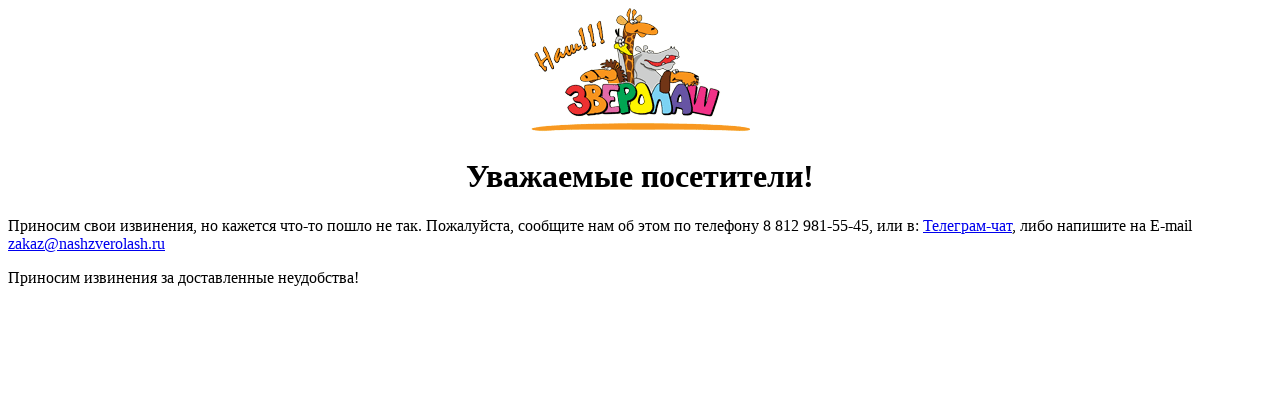

--- FILE ---
content_type: text/html
request_url: https://www.nashzverolash.ru/chetveronogiy-gurman-gotovyy-obed-konservy-dlya-sobak-govyadina-s-risom-325g-y122889-y122889
body_size: 8830
content:
<!DOCTYPE html>
<html>
<head>
	<title>НашЗверолаш - NashZverolash | Error 502</title>
	<meta charset="utf-8">
</head>
<body>
    <div style="text-align: center">
        <img alt="НашЗверолаш" src="[data-uri]" />
    </div>
	<h1 style="text-align: center;">Уважаемые посетители!</h1>
	<div>Приносим свои извинения, но кажется что-то пошло не так. Пожалуйста, сообщите нам об этом по телефону 8 812 981-55-45, или в: <a href="https://t.me/nashzverolash">Телеграм-чат</a>, либо напишите на E-mail <a href="mailto:zakaz@nashzverolash.ru">zakaz@nashzverolash.ru</a></div>
    <p>Приносим извинения за доставленные неудобства!</p>
</body>
</html>

